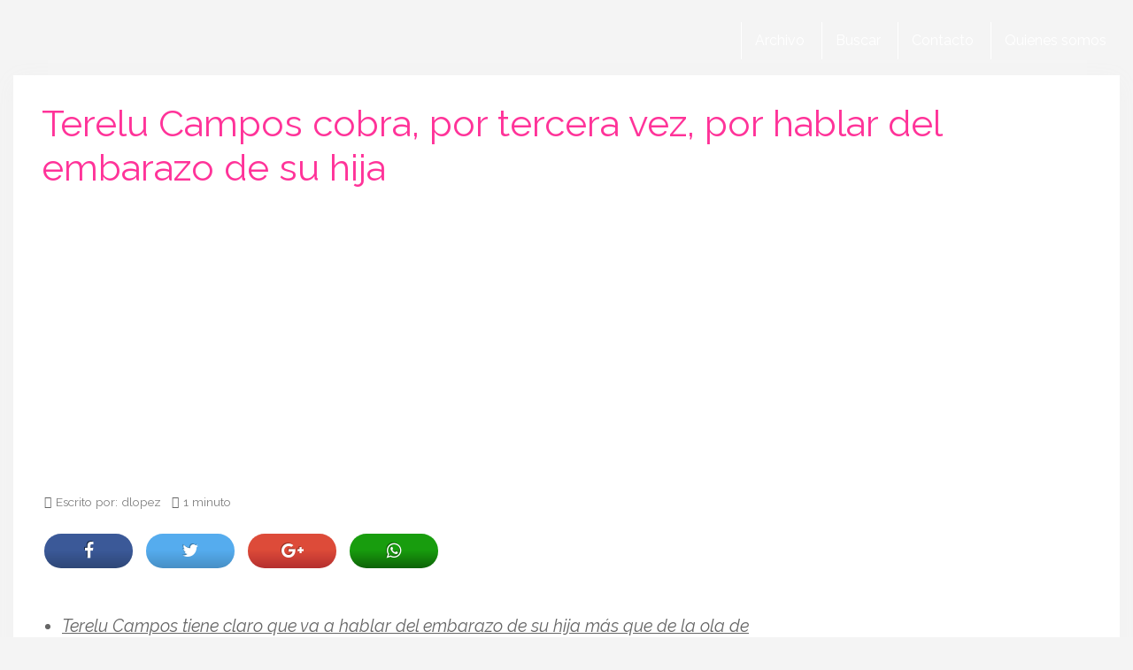

--- FILE ---
content_type: text/html; charset=utf-8
request_url: https://www.google.com/recaptcha/api2/aframe
body_size: 249
content:
<!DOCTYPE HTML><html><head><meta http-equiv="content-type" content="text/html; charset=UTF-8"></head><body><script nonce="0m_6_RMSTJ1h1fwWM1Bl_Q">/** Anti-fraud and anti-abuse applications only. See google.com/recaptcha */ try{var clients={'sodar':'https://pagead2.googlesyndication.com/pagead/sodar?'};window.addEventListener("message",function(a){try{if(a.source===window.parent){var b=JSON.parse(a.data);var c=clients[b['id']];if(c){var d=document.createElement('img');d.src=c+b['params']+'&rc='+(localStorage.getItem("rc::a")?sessionStorage.getItem("rc::b"):"");window.document.body.appendChild(d);sessionStorage.setItem("rc::e",parseInt(sessionStorage.getItem("rc::e")||0)+1);localStorage.setItem("rc::h",'1768659065133');}}}catch(b){}});window.parent.postMessage("_grecaptcha_ready", "*");}catch(b){}</script></body></html>

--- FILE ---
content_type: application/javascript; charset=utf-8
request_url: https://fundingchoicesmessages.google.com/f/AGSKWxV5-svKXWsTTKh9geWV52f_nNzODu460KWdDZyAGfYARMOzEt8ADOV3T2KdtVP-nr9BZsMeCwMWr_2XghcGhf7yIG7KfkSJgPk1Svvd3QPfQ_QjEIYjF1F_TawWKJ_FpdrF6erXw5Oy23h7m5yXmdBfWyuUsW0ys33zHNFxNOU3UauDEO6Y5VzU2zS3/_-popup-ad./idleAd..tv/adl.&ad_number=/adcircle.
body_size: -1288
content:
window['efdf402e-112b-4913-aee7-fda1f6be7080'] = true;